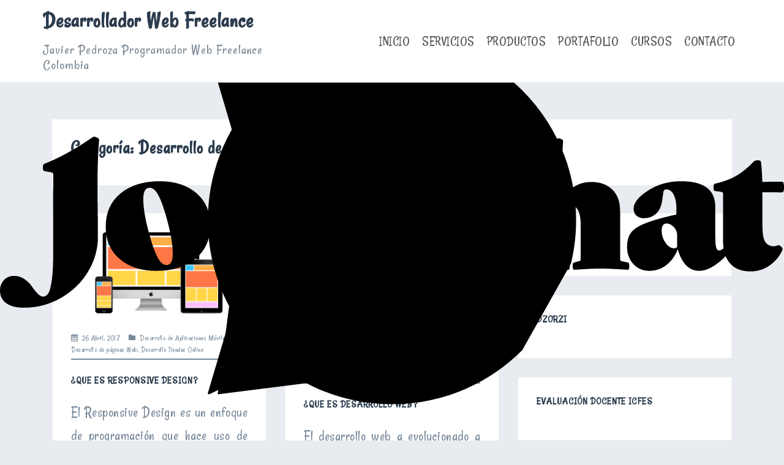

--- FILE ---
content_type: text/html; charset=UTF-8
request_url: https://desarrolladorweb.com.co/category/desarrollo-paginas-web/page/2/
body_size: 19910
content:
<!DOCTYPE html>
<html lang="es-CO" prefix="og: http://ogp.me/ns#">
<head>
<meta charset="UTF-8">
<meta name="viewport" content="width=device-width, initial-scale=1">
<link rel="profile" href="http://gmpg.org/xfn/11">
<link rel="pingback" href="https://desarrolladorweb.com.co/xmlrpc.php">

<title>Desarrollo de páginas Web Archives | Page 2 of 2 | Desarrollador Web Freelance</title>

<!-- This site is optimized with the Yoast SEO Premium plugin v8.4 - https://yoast.com/wordpress/plugins/seo/ -->
<link rel="canonical" href="https://desarrolladorweb.com.co/category/desarrollo-paginas-web/page/2/" />
<link rel="prev" href="https://desarrolladorweb.com.co/category/desarrollo-paginas-web/" />
<meta property="og:locale" content="es_CO" />
<meta property="og:type" content="object" />
<meta property="og:title" content="Desarrollo de páginas Web Archives | Page 2 of 2 | Desarrollador Web Freelance" />
<meta property="og:url" content="https://desarrolladorweb.com.co/category/desarrollo-paginas-web/" />
<meta property="og:site_name" content="Desarrollador Web Freelance" />
<meta name="twitter:card" content="summary" />
<meta name="twitter:title" content="Desarrollo de páginas Web Archives | Page 2 of 2 | Desarrollador Web Freelance" />
<meta name="twitter:site" content="@javierleonardop" />
<script type='application/ld+json'>{"@context":"https:\/\/schema.org","@type":"Person","url":"https:\/\/desarrolladorweb.com.co\/","sameAs":["https:\/\/www.linkedin.com\/in\/javier-pedroza-49000536\/","https:\/\/twitter.com\/javierleonardop"],"@id":"#person","name":"Javier Pedroza"}</script>
<!-- / Yoast SEO Premium plugin. -->

<meta name="pwaforwp" content="wordpress-plugin"/>
                      <meta name="theme-color" content="#D5E0EB">
<link rel="manifest" href="/pwa-manifest.json"/>
<link rel="apple-touch-icon" sizes="192x192" href="https://desarrolladorweb.com.co/wp-content/plugins/pwa-for-wp/images/icondev.png">
<link rel="apple-touch-icon" sizes="512x512" href="https://desarrolladorweb.com.co/wp-content/plugins/pwa-for-wp/images/icondev.jpg">
<link rel='dns-prefetch' href='//fonts.googleapis.com' />
<link rel='dns-prefetch' href='//s.w.org' />
<link rel="alternate" type="application/rss+xml" title="Desarrollador Web Freelance &raquo; Feed" href="https://desarrolladorweb.com.co/feed/" />
<link rel="alternate" type="application/rss+xml" title="Desarrollador Web Freelance &raquo; RSS de los comentarios" href="https://desarrolladorweb.com.co/comments/feed/" />
<link rel="alternate" type="application/rss+xml" title="Desarrollador Web Freelance &raquo; Desarrollo de páginas Web RSS de la categoría" href="https://desarrolladorweb.com.co/category/desarrollo-paginas-web/feed/" />
		<script type="text/javascript">
			window._wpemojiSettings = {"baseUrl":"https:\/\/s.w.org\/images\/core\/emoji\/2.3\/72x72\/","ext":".png","svgUrl":"https:\/\/s.w.org\/images\/core\/emoji\/2.3\/svg\/","svgExt":".svg","source":{"concatemoji":"https:\/\/desarrolladorweb.com.co\/wp-includes\/js\/wp-emoji-release.min.js?ver=4.8.25"}};
			!function(t,a,e){var r,i,n,o=a.createElement("canvas"),l=o.getContext&&o.getContext("2d");function c(t){var e=a.createElement("script");e.src=t,e.defer=e.type="text/javascript",a.getElementsByTagName("head")[0].appendChild(e)}for(n=Array("flag","emoji4"),e.supports={everything:!0,everythingExceptFlag:!0},i=0;i<n.length;i++)e.supports[n[i]]=function(t){var e,a=String.fromCharCode;if(!l||!l.fillText)return!1;switch(l.clearRect(0,0,o.width,o.height),l.textBaseline="top",l.font="600 32px Arial",t){case"flag":return(l.fillText(a(55356,56826,55356,56819),0,0),e=o.toDataURL(),l.clearRect(0,0,o.width,o.height),l.fillText(a(55356,56826,8203,55356,56819),0,0),e===o.toDataURL())?!1:(l.clearRect(0,0,o.width,o.height),l.fillText(a(55356,57332,56128,56423,56128,56418,56128,56421,56128,56430,56128,56423,56128,56447),0,0),e=o.toDataURL(),l.clearRect(0,0,o.width,o.height),l.fillText(a(55356,57332,8203,56128,56423,8203,56128,56418,8203,56128,56421,8203,56128,56430,8203,56128,56423,8203,56128,56447),0,0),e!==o.toDataURL());case"emoji4":return l.fillText(a(55358,56794,8205,9794,65039),0,0),e=o.toDataURL(),l.clearRect(0,0,o.width,o.height),l.fillText(a(55358,56794,8203,9794,65039),0,0),e!==o.toDataURL()}return!1}(n[i]),e.supports.everything=e.supports.everything&&e.supports[n[i]],"flag"!==n[i]&&(e.supports.everythingExceptFlag=e.supports.everythingExceptFlag&&e.supports[n[i]]);e.supports.everythingExceptFlag=e.supports.everythingExceptFlag&&!e.supports.flag,e.DOMReady=!1,e.readyCallback=function(){e.DOMReady=!0},e.supports.everything||(r=function(){e.readyCallback()},a.addEventListener?(a.addEventListener("DOMContentLoaded",r,!1),t.addEventListener("load",r,!1)):(t.attachEvent("onload",r),a.attachEvent("onreadystatechange",function(){"complete"===a.readyState&&e.readyCallback()})),(r=e.source||{}).concatemoji?c(r.concatemoji):r.wpemoji&&r.twemoji&&(c(r.twemoji),c(r.wpemoji)))}(window,document,window._wpemojiSettings);
		</script>
		<style type="text/css">
img.wp-smiley,
img.emoji {
	display: inline !important;
	border: none !important;
	box-shadow: none !important;
	height: 1em !important;
	width: 1em !important;
	margin: 0 .07em !important;
	vertical-align: -0.1em !important;
	background: none !important;
	padding: 0 !important;
}
</style>
<link rel='stylesheet' id='yarppWidgetCss-css'  href='https://desarrolladorweb.com.co/wp-content/plugins/yet-another-related-posts-plugin/style/widget.css?ver=4.8.25' type='text/css' media='all' />
<link rel='stylesheet' id='perth-bootstrap-css'  href='https://desarrolladorweb.com.co/wp-content/themes/perth/css/bootstrap/bootstrap.min.css?ver=1' type='text/css' media='all' />
<link rel='stylesheet' id='mailchimpcampaigns_metaboxes-css'  href='https://desarrolladorweb.com.co/wp-content/plugins/olalaweb-mailchimp-campaign-manager/css/mailchimpcampaigns_metaboxes.css?ver=4.8.25' type='text/css' media='all' />
<link rel='stylesheet' id='mailchimpcampaigns_admin-css'  href='https://desarrolladorweb.com.co/wp-content/plugins/olalaweb-mailchimp-campaign-manager/css/mailchimpcampaigns_admin.css?ver=4.8.25' type='text/css' media='all' />
<link rel='stylesheet' id='pwaforwp-style-css'  href='https://desarrolladorweb.com.co/wp-content/plugins/pwa-for-wp/assets/pwaforwp-main.css?ver=1.0.9' type='text/css' media='all' />
<link rel='stylesheet' id='siteorigin-panels-front-css'  href='https://desarrolladorweb.com.co/wp-content/plugins/siteorigin-panels/inc/../css/front-flex.css?ver=2.5.2' type='text/css' media='all' />
<link rel='stylesheet' id='contact-form-7-css'  href='https://desarrolladorweb.com.co/wp-content/plugins/includes/css/styles.css?ver=4.8' type='text/css' media='all' />
<link rel='stylesheet' id='perth-body-fonts-css'  href='//fonts.googleapis.com/css?family=Rancho&#038;ver=4.8.25' type='text/css' media='all' />
<link rel='stylesheet' id='perth-headings-fonts-css'  href='//fonts.googleapis.com/css?family=Rancho&#038;ver=4.8.25' type='text/css' media='all' />
<link rel='stylesheet' id='perth-style-css'  href='https://desarrolladorweb.com.co/wp-content/themes/perth/style.css?ver=4.8.25' type='text/css' media='all' />
<style id='perth-style-inline-css' type='text/css'>
@media only screen and (min-width: 992px) {.header-image { height:500px; }}
.site-header { background-color:#ffffff;}
.site-title a, .site-title a:hover { color:#2B3C4D}
.site-description { color:#808D99}
.main-navigation a { color:#53565A}
.main-navigation ul ul a { color:#d5d5d5}
.main-navigation ul ul li { background-color:#242D37}
.header-text { color:#ffffff}
body { color:#798A9B}
.footer-widgets { background-color:#242D37}
.overlay { background-color:#1c1c1c}
.header-overlay { background-color:#315B9D}
body { font-family:'Rancho', cursive;;}
h1, h2, h3, h4, h5, h6 { font-family:'Rancho', cursive;;}
.site-title { font-size:36px; }
.site-description { font-size:23px; }
.main-navigation li { font-size:20px; }
h1 { font-size:36px; }
h2 { font-size:30px; }
h3 { font-size:24px; }
h4 { font-size:18px; }
h5 { font-size:16px; }
h6 { font-size:12px; }
body { font-size:24px; }
.panel-grid .widget-title { font-size:36px; }

</style>
<link rel='stylesheet' id='perth-font-awesome-css'  href='https://desarrolladorweb.com.co/wp-content/themes/perth/fonts/font-awesome.min.css?ver=4.8.25' type='text/css' media='all' />
<link rel='stylesheet' id='joinchat-css'  href='https://desarrolladorweb.com.co/wp-content/plugins/creame-whatsapp-me/public/css/joinchat.min.css?ver=4.0.1' type='text/css' media='all' />
<style id='joinchat-inline-css' type='text/css'>
.joinchat{ --red:37; --green:211; --blue:102; }
</style>
<script type='text/javascript' src='https://desarrolladorweb.com.co/wp-includes/js/jquery/jquery.js?ver=1.12.4'></script>
<script type='text/javascript' src='https://desarrolladorweb.com.co/wp-includes/js/jquery/jquery-migrate.min.js?ver=1.4.1'></script>
<script type='text/javascript'>
/* <![CDATA[ */
var panelsStyles = {"fullContainer":"body"};
/* ]]> */
</script>
<script type='text/javascript' src='https://desarrolladorweb.com.co/wp-content/plugins/siteorigin-panels/inc/../js/styling-25.min.js?ver=2.5.2'></script>
<link rel='https://api.w.org/' href='https://desarrolladorweb.com.co/wp-json/' />
<link rel="EditURI" type="application/rsd+xml" title="RSD" href="https://desarrolladorweb.com.co/xmlrpc.php?rsd" />
<link rel="wlwmanifest" type="application/wlwmanifest+xml" href="https://desarrolladorweb.com.co/wp-includes/wlwmanifest.xml" /> 
<meta name="generator" content="WordPress 4.8.25" />
<script type="text/javascript">var ajaxurl = "https://desarrolladorweb.com.co/wp-admin/admin-ajax.php"</script><meta name="generator" content="Powered by Visual Composer - drag and drop page builder for WordPress."/>
<!--[if lte IE 9]><link rel="stylesheet" type="text/css" href="https://desarrolladorweb.com.co/wp-content/plugins/js_composer/assets/css/vc_lte_ie9.min.css" media="screen"><![endif]--><!--[if IE  8]><link rel="stylesheet" type="text/css" href="https://desarrolladorweb.com.co/wp-content/plugins/js_composer/assets/css/vc-ie8.min.css" media="screen"><![endif]-->	<style type="text/css">
		.header-image {
			background-image: url(https://desarrolladorweb.com.co/wp-content/uploads/2017/04/cropped-cropped-working_laptop.jpg);
			display: block;
		}
	</style>
	<style type="text/css" id="syntaxhighlighteranchor"></style>
		<style type="text/css" id="wp-custom-css">
			/*
Puedes añadir tu propio CSS aquí.

Haz clic en el icono de ayuda de arriba para averiguar más.
*/
p{
text-align:justify;
}

.site-info.container a{
display:none;
}

.site-info, .site-info a{
color:transparent;
}

.text-white p{
	color:#666;
	font-size:25px;
	text-align:justify;
}

.customer .whisper p{
 color:#666;
 font-size:20px;
}

.foto-profile{
	position: relative;
    display: inline-block;
    float: left;
    margin: 10px;
    width: 18%;
}

#pg-18-0.panel-no-style, #pg-18-0.panel-has-style > .panel-row-style,
#pg-26-0.panel-no-style, #pg-26-0.panel-has-style > .panel-row-style,#pg-52-0.panel-no-style, #pg-52-0.panel-has-style > .panel-row-style, #pg-342-0.panel-no-style, #pg-342-0.panel-has-style > .panel-row-style, #pg-83-0.panel-no-style, #pg-83-0.panel-has-style > .panel-row-style, #pg-83-0.panel-no-style, #pg-83-0.panel-has-style > .panel-row-style{
 padding:0 !important;
}

.show_proyects p,
.show_proyects strong,
.show_proyects li{
    font-size: 20px;

}


@media screen and (max-width: 480px) {

.foto-profile{
float:none !important;
display:block !important;
margin:0 auto;
padding:10px;
width:60% !important;
}
}

.code .container{
font-size: 15px !important;
}

.hugeit-error-message{
    padding: 3px 0 !important;
    position: relative !important;
}

.hugeit-contact-wrapper .hugeit-contact-column-block > div{
	
    padding: 13px 0px 5px 0px !important;
}
.textarea-block{
   margin-top: 22px;
}

#hugeit-contact-wrapper_1 .input-text-block input{
color:#fff !important;
}

#huge_it_portfolio_popup_list_1 li.pupup-element.active{
    height: 600px !important;
    min-height: 600px !important;
}

#huge_it_portfolio_popup_list_1 li.pupup-element{
    padding: 97px 0 20px 0 !important;
}

#huge_it_portfolio_popup_list_1{
    top: 25% !important;
}

.wpcf7-form input,
.wpcf7-form select{
width:500px;
}

.wpcf7-form textarea{
 width: 500px;
 height: 200px;
}

.wpcf7-form label{
     font-size: 18px;
}

		</style>
	<noscript><style type="text/css"> .wpb_animate_when_almost_visible { opacity: 1; }</style></noscript>
<script id="mcjs">!function(c,h,i,m,p){m=c.createElement(h),p=c.getElementsByTagName(h)[0],m.async=1,m.src=i,p.parentNode.insertBefore(m,p)}(document,"script","https://chimpstatic.com/mcjs-connected/js/users/7bede56351b46426e2f8a34af/96c0b42d4028b21acdafc363d.js");</script>

</head>

<body class="archive paged category category-desarrollo-paginas-web category-3 paged-2 category-paged-2 wpb-js-composer js-comp-ver-4.11.1 vc_responsive">

<script>
  (function(i,s,o,g,r,a,m){i['GoogleAnalyticsObject']=r;i[r]=i[r]||function(){
  (i[r].q=i[r].q||[]).push(arguments)},i[r].l=1*new Date();a=s.createElement(o),
  m=s.getElementsByTagName(o)[0];a.async=1;a.src=g;m.parentNode.insertBefore(a,m)
  })(window,document,'script','https://www.google-analytics.com/analytics.js','ga');

  ga('create', 'UA-98114856-1', 'auto');
  ga('send', 'pageview');

</script><div class="preloader">
	<div class="preload-inner">
		<div class="box1 preloader-box"></div>
		<div class="box2 preloader-box"></div>
		<div class="box3 preloader-box"></div>
		<div class="box4 preloader-box"></div>
	</div>
</div>	

<div id="page" class="hfeed site">
	<a class="skip-link screen-reader-text" href="#content">Skip to content</a>

	<header id="masthead" class="site-header clearfix" role="banner">
		<div class="container">
						<div class="site-branding col-md-4 col-sm-6 col-xs-12">
				<h1 class="site-title"><a href="https://desarrolladorweb.com.co/" rel="home">Desarrollador Web Freelance</a></h1><h2 class="site-description">Javier Pedroza Programador Web Freelance Colombia</h2>			</div>
						<nav id="site-navigation" class="main-navigation col-md-8" role="navigation">
				<div class="menu-menu-1-container"><ul id="primary-menu" class="menu"><li id="menu-item-102" class="menu-item menu-item-type-post_type menu-item-object-page menu-item-home menu-item-102"><a href="https://desarrolladorweb.com.co/">Inicio</a></li>
<li id="menu-item-109" class="menu-item menu-item-type-post_type menu-item-object-page menu-item-has-children menu-item-109"><a href="https://desarrolladorweb.com.co/servicios/">Servicios</a>
<ul  class="sub-menu">
	<li id="menu-item-1243" class="menu-item menu-item-type-post_type menu-item-object-page menu-item-1243"><a href="https://desarrolladorweb.com.co/servicios/hosting-y-dominios/">Hosting y dominios</a></li>
	<li id="menu-item-110" class="menu-item menu-item-type-post_type menu-item-object-page menu-item-110"><a href="https://desarrolladorweb.com.co/servicios/desarrollo-paginas-web/">Desarrollo de páginas web</a></li>
	<li id="menu-item-111" class="menu-item menu-item-type-post_type menu-item-object-page menu-item-111"><a href="https://desarrolladorweb.com.co/servicios/desarrollo-aplicaciones-moviles/">Desarrollo de Aplicaciones Móviles</a></li>
	<li id="menu-item-112" class="menu-item menu-item-type-post_type menu-item-object-page menu-item-112"><a href="https://desarrolladorweb.com.co/servicios/software-a-la-medida/">Software a la medida</a></li>
	<li id="menu-item-113" class="menu-item menu-item-type-post_type menu-item-object-page menu-item-113"><a href="https://desarrolladorweb.com.co/servicios/posicionamiento-seo/">Posicionamiento Web SEO</a></li>
	<li id="menu-item-115" class="menu-item menu-item-type-post_type menu-item-object-page menu-item-115"><a href="https://desarrolladorweb.com.co/servicios/tiendas-online/">Desarrollo de Tiendas Online</a></li>
	<li id="menu-item-344" class="menu-item menu-item-type-post_type menu-item-object-page menu-item-344"><a href="https://desarrolladorweb.com.co/servicios/email-marketing/">Email Marketing</a></li>
</ul>
</li>
<li id="menu-item-105" class="menu-item menu-item-type-post_type menu-item-object-page menu-item-105"><a href="https://desarrolladorweb.com.co/productos/">Productos</a></li>
<li id="menu-item-107" class="menu-item menu-item-type-post_type menu-item-object-page menu-item-107"><a href="https://desarrolladorweb.com.co/portafolio/">Portafolio</a></li>
<li id="menu-item-1214" class="menu-item menu-item-type-taxonomy menu-item-object-category menu-item-1214"><a href="https://desarrolladorweb.com.co/category/cursos/">CURSOS</a></li>
<li id="menu-item-104" class="menu-item menu-item-type-post_type menu-item-object-page menu-item-has-children menu-item-104"><a href="https://desarrolladorweb.com.co/contacto/">Contacto</a>
<ul  class="sub-menu">
	<li id="menu-item-1166" class="menu-item menu-item-type-custom menu-item-object-custom menu-item-1166"><a href="https://api.whatsapp.com/send?phone=3114426177&#038;text=Contactar">Whatssap</a></li>
</ul>
</li>
</ul></div>			</nav><!-- #site-navigation -->
			<nav class="mobile-nav"></nav>
		</div>
	</header><!-- #masthead -->
	<div class="header-clone"></div>

	
	<div id="content" class="site-content">
		<div id="content-wrapper" class="container">
	<div id="primary" class="content-area masonry-layout">
		<main id="main" class="site-main" role="main">

		
			<header class="page-header">
				<h2 class="page-title">Categoría: Desarrollo de páginas Web</h2>			</header><!-- .page-header -->

			<div class="posts-layout">
			
				
<article id="post-483" class="post-483 post type-post status-publish format-standard has-post-thumbnail hentry category-desarrollo-aplicaciones-moviles category-desarrollo-paginas-web category-desarrollo-tiendas-online">

			<div class="entry-thumb">
			<a href="https://desarrolladorweb.com.co/que-es-responsive-design/" title="¿Que es Responsive Design?"><img width="1200" height="560" src="https://desarrolladorweb.com.co/wp-content/uploads/2017/04/BRO_ResponsiveDesign_Main2.png" class="attachment-perth-large-thumb size-perth-large-thumb wp-post-image" alt="" srcset="https://desarrolladorweb.com.co/wp-content/uploads/2017/04/BRO_ResponsiveDesign_Main2.png 1200w, https://desarrolladorweb.com.co/wp-content/uploads/2017/04/BRO_ResponsiveDesign_Main2-300x140.png 300w, https://desarrolladorweb.com.co/wp-content/uploads/2017/04/BRO_ResponsiveDesign_Main2-768x358.png 768w, https://desarrolladorweb.com.co/wp-content/uploads/2017/04/BRO_ResponsiveDesign_Main2-1024x478.png 1024w, https://desarrolladorweb.com.co/wp-content/uploads/2017/04/BRO_ResponsiveDesign_Main2-410x191.png 410w, https://desarrolladorweb.com.co/wp-content/uploads/2017/04/BRO_ResponsiveDesign_Main2-100x47.png 100w, https://desarrolladorweb.com.co/wp-content/uploads/2017/04/BRO_ResponsiveDesign_Main2-275x128.png 275w" sizes="(max-width: 1200px) 100vw, 1200px" /></a>
		</div>
		
	<header class="entry-header">
				<div class="entry-meta">
			<span class="posted-on"><i class="fa fa-calendar"></i> <a href="https://desarrolladorweb.com.co/que-es-responsive-design/" rel="bookmark"><time class="entry-date published" datetime="2017-04-26T14:35:36+00:00">26 Abril, 2017</time><time class="updated" datetime="2017-06-16T22:49:22+00:00">16 Junio, 2017</time></a></span><span class="byline"><i class="fa fa-user"></i> <span class="author vcard"><a class="url fn n" href="https://desarrolladorweb.com.co/author/javier_admin/">Javier Pedroza</a></span></span><span class="cat-links"><i class="fa fa-folder"></i> <a href="https://desarrolladorweb.com.co/category/desarrollo-aplicaciones-moviles/" rel="category tag">Desarrollo de Aplicaciones Móviles</a>, <a href="https://desarrolladorweb.com.co/category/desarrollo-paginas-web/" rel="category tag">Desarrollo de páginas Web</a>, <a href="https://desarrolladorweb.com.co/category/desarrollo-tiendas-online/" rel="category tag">Desarrollo Tiendas Online</a></span>		</div><!-- .entry-meta -->
				<h2 class="entry-title"><a href="https://desarrolladorweb.com.co/que-es-responsive-design/" rel="bookmark">¿Que es Responsive Design?</a></h2>		
	</header><!-- .entry-header -->

	<div class="entry-content">
					<p>El Responsive Design es un enfoque de programación que hace uso de propiedades html5 y css3 que permiten desarrollar páginas web adaptables a los diferentes dispositivos del mercado como, DeskTop, Tablet y celulares, El objetivo del Responsive Design es detectar el tamaño y resolución de la pantalla en la cual se quiere visualizar una página [&hellip;]</p>
		
			</div><!-- .entry-content -->
</article><!-- #post-## -->
			
				
<article id="post-474" class="post-474 post type-post status-publish format-standard has-post-thumbnail hentry category-desarrollo-paginas-web">

			<div class="entry-thumb">
			<a href="https://desarrolladorweb.com.co/que-es-desarrollo-web/" title="¿Que es desarrollo web?"><img width="1000" height="667" src="https://desarrolladorweb.com.co/wp-content/uploads/2017/04/diseño-y-prog-web.jpg" class="attachment-perth-large-thumb size-perth-large-thumb wp-post-image" alt="" srcset="https://desarrolladorweb.com.co/wp-content/uploads/2017/04/diseño-y-prog-web.jpg 1000w, https://desarrolladorweb.com.co/wp-content/uploads/2017/04/diseño-y-prog-web-300x200.jpg 300w, https://desarrolladorweb.com.co/wp-content/uploads/2017/04/diseño-y-prog-web-768x512.jpg 768w, https://desarrolladorweb.com.co/wp-content/uploads/2017/04/diseño-y-prog-web-410x273.jpg 410w, https://desarrolladorweb.com.co/wp-content/uploads/2017/04/diseño-y-prog-web-100x67.jpg 100w, https://desarrolladorweb.com.co/wp-content/uploads/2017/04/diseño-y-prog-web-275x183.jpg 275w, https://desarrolladorweb.com.co/wp-content/uploads/2017/04/diseño-y-prog-web-272x182.jpg 272w" sizes="(max-width: 1000px) 100vw, 1000px" /></a>
		</div>
		
	<header class="entry-header">
				<div class="entry-meta">
			<span class="posted-on"><i class="fa fa-calendar"></i> <a href="https://desarrolladorweb.com.co/que-es-desarrollo-web/" rel="bookmark"><time class="entry-date published" datetime="2017-04-26T14:03:00+00:00">26 Abril, 2017</time><time class="updated" datetime="2017-08-01T14:43:28+00:00">1 Agosto, 2017</time></a></span><span class="byline"><i class="fa fa-user"></i> <span class="author vcard"><a class="url fn n" href="https://desarrolladorweb.com.co/author/javier_admin/">Javier Pedroza</a></span></span><span class="cat-links"><i class="fa fa-folder"></i> <a href="https://desarrolladorweb.com.co/category/desarrollo-paginas-web/" rel="category tag">Desarrollo de páginas Web</a></span>		</div><!-- .entry-meta -->
				<h2 class="entry-title"><a href="https://desarrolladorweb.com.co/que-es-desarrollo-web/" rel="bookmark">¿Que es desarrollo web?</a></h2>		
	</header><!-- .entry-header -->

	<div class="entry-content">
					<p>El desarrollo web a evolucionado a medida que ha avanzado las tecnologías y el Internet, hace mas de 20 años el desarrollo de una página web estaba basada en simple HTML, con servicios HTTP simples, El señor Tim Berners-Lee es un británico  científico de la computación, que por los años de 1990 escribió las tres tecnologías fundamentales [&hellip;]</p>
		
			</div><!-- .entry-content -->
</article><!-- #post-## -->
			
				
<article id="post-353" class="post-353 projects type-projects status-publish hentry category-desarrollo-paginas-web category-posicionamiento-seo">

		
	<header class="entry-header">
				<h2 class="entry-title"><a href="https://desarrolladorweb.com.co/projects/cpitvc/" rel="bookmark">CPITVC</a></h2>		
	</header><!-- .entry-header -->

	<div class="entry-content">
							
			</div><!-- .entry-content -->
</article><!-- #post-## -->
			
				
<article id="post-351" class="post-351 projects type-projects status-publish hentry category-desarrollo-paginas-web">

		
	<header class="entry-header">
				<h2 class="entry-title"><a href="https://desarrolladorweb.com.co/projects/dzorzi/" rel="bookmark">DZORZI</a></h2>		
	</header><!-- .entry-header -->

	<div class="entry-content">
							
			</div><!-- .entry-content -->
</article><!-- #post-## -->
			
				
<article id="post-349" class="post-349 projects type-projects status-publish hentry category-desarrollo-paginas-web category-desarrollo-software-a-la-medida">

		
	<header class="entry-header">
				<h2 class="entry-title"><a href="https://desarrolladorweb.com.co/projects/evaluacion-docente-icfes/" rel="bookmark">Evaluación Docente ICFES</a></h2>		
	</header><!-- .entry-header -->

	<div class="entry-content">
							
			</div><!-- .entry-content -->
</article><!-- #post-## -->
			
				
<article id="post-347" class="post-347 projects type-projects status-publish hentry category-desarrollo-paginas-web">

		
	<header class="entry-header">
				<h2 class="entry-title"><a href="https://desarrolladorweb.com.co/projects/restaurante-mi-siedo/" rel="bookmark">RESTAURANTE MI SIEDO</a></h2>		
	</header><!-- .entry-header -->

	<div class="entry-content">
							
			</div><!-- .entry-content -->
</article><!-- #post-## -->
			
				
<article id="post-345" class="post-345 projects type-projects status-publish hentry category-desarrollo-aplicaciones-moviles category-desarrollo-paginas-web category-posicionamiento-seo">

		
	<header class="entry-header">
				<h2 class="entry-title"><a href="https://desarrolladorweb.com.co/projects/publitell/" rel="bookmark">PUBLITELL</a></h2>		
	</header><!-- .entry-header -->

	<div class="entry-content">
					<p>Desarrollo Sitio Web y Aplicación Móvil</p>
		
			</div><!-- .entry-content -->
</article><!-- #post-## -->
						</div>

			
	<nav class="navigation posts-navigation" role="navigation">
		<h2 class="screen-reader-text">Navegación de entradas</h2>
		<div class="nav-links"><div class="nav-next"><a href="https://desarrolladorweb.com.co/category/desarrollo-paginas-web/" >Artículos siguientes</a></div></div>
	</nav>
		
		</main><!-- #main -->
	</div><!-- #primary -->

		</div>
	</div><!-- #content -->

    <a class="go-top"><i class="fa fa-angle-up"></i></a>


	<footer id="colophon" class="site-footer clearfix" role="contentinfo">
    
			    <div class="footer-area">
		    <div class="footer-branding">
				<h1 class="site-title"><a href="https://desarrolladorweb.com.co/" rel="home">Desarrollador Web Freelance</a></h1>
			</div>
			

	
	<div id="sidebar-footer" class="footer-widgets clearfix" role="complementary">
					<div class="footer-column col-md-6 col-sm-6">
				<aside id="perth_skills-2" class="widget perth_skills_widget">
		<h4 class="widget-title">TECNOLOGÍAS</h4>
				<div class="skillbar">
 			<div class="skill-title">HTML5, CSS3 Y JAVASCRIPT</div>
			<div class="skill-value-wrapper">
				<span class="skill-value">100%</span>
            	<div class="skill-progress" style="width:100%"></div>
			</div>
		</div>
		   
				<div class="skillbar">
 			<div class="skill-title">PHP, LARAVEL, WORDPRESS, DRUPAL</div>
			<div class="skill-value-wrapper">
				<span class="skill-value">90%</span>
            	<div class="skill-progress" style="width:90%"></div>
			</div>
		</div>
		 
				<div class="skillbar">
 			<div class="skill-title">RUBY ON RAILS</div>
			<div class="skill-value-wrapper">
				<span class="skill-value">100%</span>
            	<div class="skill-progress" style="width:100%"></div>
			</div>
		</div>
		 
				<div class="skillbar">
 			<div class="skill-title">BASES DE DATOS (Mysql, PostgreSql)</div>
			<div class="skill-value-wrapper">
				<span class="skill-value">95%</span>
            	<div class="skill-progress" style="width:95%"></div>
			</div>
		</div>
		 

	</aside>			</div>
			
					<div class="footer-column col-md-6 col-sm-6">
				<aside id="fp_social-2" class="widget widget_fp_social">						<div class="menu-social-container"><ul id="menu-social" class="menu social-menu-widget clearfix"><li id="menu-item-656" class="menu-item menu-item-type-custom menu-item-object-custom menu-item-656"><a href="https://www.facebook.com/javier.pedroza.71066"><span class="screen-reader-text">facebook</span></a></li>
<li id="menu-item-142" class="menu-item menu-item-type-custom menu-item-object-custom menu-item-142"><a href="https://twitter.com/javierleonardop"><span class="screen-reader-text">twitter</span></a></li>
<li id="menu-item-146" class="menu-item menu-item-type-custom menu-item-object-custom menu-item-146"><a href="https://www.linkedin.com/in/javier-pedroza-49000536/"><span class="screen-reader-text">linkedin</span></a></li>
</ul></div>	
		</aside><aside id="hugeit_contact_form_widget-2" class="widget widget_hugeit_contact_form_widget"><h4 class="widget-title">Suscribete</h4>    <div class="hugeit-contact-form-container">
    <style>
    			#hugeit-contact-wrapper_1 {
				width:100%;

										background:#FFFFFF;
							}

			#hugeit-contact-wrapper_1 > div {
				border:0px solid #FFFFFF;
			}

			#hugeit-contact-wrapper_1 > div > h3 {
				font-size:20px !important;
				line-height:20px !important;
				color:#000000 !important;
			}

			/*LABELS*/
			
			#hugeit-contact-wrapper_1 label {
				font-size:14px !important;
				line-height:14px !important;
				color:#000000;
				font-family:Verdana,sans-serif;
			}
			
			#hugeit-contact-wrapper_1 .hugeit-field-block >label.error {
				color:#F01C24 !important;
			}
			#hugeit-contact-wrapper_1 label em.required-star{
				color: #941116;
			}
			#hugeit-contact-wrapper_1 label em.error{
				color: #F01C24;
			}
			#hugeit-contact-wrapper_1 .hugeit-field-block span.hugeit-error-message{
				color: #F01C24;
				line-height:14px !important;
				font-family:Verdana,sans-serif;
			}
			#hugeit-contact-wrapper_1 .hugeit-field-block span.huge_it_success_msg{
				font-size: 16px !important;
				display: block;
				text-align: center;
				vertical-align:super;
				font-family:Verdana,sans-serif;
				color:#03A60E;
			}
			#hugeit-contact-wrapper_1 .hugeit-field-block span.huge_it_spam_msg{
				font-family:Verdana,sans-serif;
				color:#F01C24;
			}
			/*FIELDS CUSTOM STYLES*/
			
				/*############INPUT TEXT############*/
			
				#hugeit-contact-wrapper_1 .input-text-block input,
				#hugeit-contact-wrapper_1 .input-text-block input:focus {
					height:28px;
										    background:#EDF0F5;
										box-shadow:none  !important ;
					border-radius:3px;
					margin:0 !important;
					padding:0 0 0 5px !important;
					outline:none;
					vertical-align:top !important;
					box-sizing: border-box;
					-moz-box-sizing: border-box;
				}

            #hugeit-contact-wrapper_1 .input-text-block input,
            #hugeit-contact-wrapper_1 .input-text-block input:focus,
            #hugeit-contact-wrapper_1 .textarea-block textarea,
            #hugeit-contact-wrapper_1 .selectbox-block .textholder{
                border:1px solid #CACDD1 !important;
                color:#333333;
                margin:0 !important;
                padding:0 0 0 5px !important;
                box-sizing: border-box;
                -moz-box-sizing: border-box;
            }
            #hugeit-contact-wrapper_1 .field-block{
                font-size:14px;
            }
				
				/*/////INPUT TEXT FullName//////*/

				#hugeit-contact-wrapper_1 .input-name-block input,
				#hugeit-contact-wrapper_1 .input-name-block input:focus {
					width: 49% !important;
					height:28px;
										    background:#EDF0F5;
										border:1px solid #CACDD1 !important;
					box-shadow:none  !important ;
					border-radius:3px;
					font-size:14px;
					color:#333333;
					margin:0 !important;
					padding:0 5px 0 5px !important;
					outline:none;
					box-sizing: border-box;
					-moz-box-sizing: border-box;
				}

				/*/////INPUT TEXT FullName//////*/
				/*/////////*/
				/*############ Phone Field############*/
				#hugeit-contact-wrapper_1 .ready-phone-block input.readyPhone,.ready-phone-block input.readyPhone:focus {
					width: 100%;
					box-sizing:border-box;
					height:28px;
										background:#EDF0F5;
										border:1px solid #CACDD1 !important;
					box-shadow:none  !important ;
					border-radius:3px;
					font-size:14px;
					color:#333333;
					margin:0 !important;
					outline:none;
				    padding-left: 48px;
				}

				/*############TEXTAREA############*/
				
				
				#hugeit-contact-wrapper_1 .textarea-block textarea {
										    background:#EDF0F5;
										font-size:14px;
					color:#333333;
				}
				
				/*############CHECKBOX RADIOBOX############ */

				
				#hugeit-contact-wrapper_1 .radio-block i {
					float:left;
					width:20px;
					color:#CACDD1;
					cursor:pointer;
				}
				
				#hugeit-contact-wrapper_1 .checkbox-block i {
					color:#CACDD1;
				 }
				
				#hugeit-contact-wrapper_1 .radio-block i:hover {
					color:#333333;
				}
				
				#hugeit-contact-wrapper_1.checkbox-block i:hover {
					color:#333333;
				}

				
				#hugeit-contact-wrapper_1 .radio-block input:checked + i.active, 
				#hugeit-contact-wrapper_1 .radio-block input:checked + i.active:hover {
					color:#333333;
				}
				
				#hugeit-contact-wrapper_1 .checkbox-block	input:checked + i.active, 
				#hugeit-contact-wrapper_1 .checkbox-block input:checked + i.active:hover {
					color:#333333;
				}


				/*############SELECTBOX#############*/
				
				#hugeit-contact-wrapper_1 .selectbox-block {
					position:relative;
					height:29px;
				}
				
				#hugeit-contact-wrapper_1 .selectbox-block select {
					height:26px;
					margin:1px 0 0 1px !important;
				}
				
				#hugeit-contact-wrapper_1 .selectbox-block .textholder {
					height:28px;
										    background:#EDF0F5;
									}
				
				#hugeit-contact-wrapper_1 .selectbox-block i {
					position:absolute;
					top:7.25px;
					right:10px;
					z-index:0;
					color:#333333;
					font-size:14px;
				}

				#hugeit-contact-wrapper_1 .file-block .textholder {
					width:calc(60% - 7px) !important;
					height:28px;
					border:1px solid #CACDD1 !important;
					border-radius:3px !important;
					color:#333333;
										background:#EDF0F5;
									}
				
				#hugeit-contact-wrapper_1 .file-block .uploadbutton {
					border-top:1px solid #CACDD1 !important;
					border-bottom:1px solid #CACDD1 !important;
					border-right:1px solid #CACDD1 !important;
					border-top-right-radius:3px !important;
					border-bottom-right-radius:3px !important;
										height:28px;
					font-size:14px;
					line-height:28px;
					color:#FFFFFF;
					background:#333333;
				}
				
				#hugeit-contact-wrapper_1 .file-block:hover .uploadbutton {	
					color:#FFFFFF;
					background:#333333;
					vertical-align: baseline;
				}
				
				#hugeit-contact-wrapper_1 .file-block .uploadbutton i {
					color:#FFFFFF;
					font-size:14px;
				}
				
				#hugeit-contact-wrapper_1 .file-block:hover .uploadbutton {
					color:#FFFFFF;
					background:#333333;
				}
				
				#hugeit-contact-wrapper_1 .file-block:hover .uploadbutton i {
					color:#FFFFFF;
				}
				
				#hugeit-contact-wrapper_1 .buttons-block  {
					text-align:center;				}

				#hugeit-contact-wrapper_1 .buttons-block button {
					padding:6px 12px 6px 12px;
											clear:both;
						width:100%;
										font-size:16px;
				}
				
				#hugeit-contact-wrapper_1 .buttons-block button.submit {
					color:#FFFFFF !important;
					background-color:#333333 !important;
					border:1px solid #000000 !important;
					border-radius:3px !important;
				}				
				#hugeit-contact-wrapper_1 .buttons-block button.submit:hover {
					color:#FFFFFF !important;
					background:#000000 !important;
				}				
				#hugeit-contact-wrapper_1 .buttons-block button.submit i {
					color:#FFFFFF !important;
					font-size:16px !important;
				}				
				#hugeit-contact-wrapper_1 .buttons-block button.submit:hover i {
					color:#FFFFFF !important;
				}	
				#hugeit-contact-wrapper_1 .buttons-block button.reset {
					color:#FFFFFF !important;
					background-color:#333333 !important;
					border:1px solid #000000 !important;
					border-radius:3px !important;
				}				
				#hugeit-contact-wrapper_1 .buttons-block button.reset:hover {
					color:#FFFFFF !important;
					background:#000000 !important;
				}				
				#hugeit-contact-wrapper_1 .buttons-block button.reset i {
					color:#FFFFFF !important;
					font-size:16px !important;
				}				
				#hugeit-contact-wrapper_1 .buttons-block button.reset:hover i {
					color:#FFFFFF !important;
				}

			</style>
			<script>
				jQuery(document).ready(function () {						
					/*FRONT END PREVIEW FROM ADMIN JS*/					
																	jQuery(".hugeit-contact-column-block input[type='file']").on('change',function(){
							var value=jQuery(this).val().substr(jQuery(this).val().indexOf('fakepath')+9);
							jQuery(this).parent().find('input[type="text"]').val(value);
						});
						
					
					jQuery(".hugeit-contact-column-block select").on('change',function(){
						jQuery(this).prev('.textholder').val(jQuery(this).val());
					});
				});
			</script>
	<form action="" method="post" enctype="multipart/form-data" verified="0" id="huge_it_contact_form_1" class="hugeit_form">
        <div id="hugeit-contact-wrapper_1"
             class="hugeit-contact-wrapper medium-radio medium-checkbox">
                        <div >
                                                                    <div class="hugeit-contact-column-block hugeit-contact-block-left"
                         id="hugeit-contact-block-left ">
                            <div class="hugeit-field-block" rel="huge-contact-field-11">
        <label class="formsInsideAlign"
               for="hugeit_preview_textbox_11">ESCRIBE TU NOMBRE<em class="required-star">*</em> </label>
        <div class="field-block input-text-block formsInsideAlign">
            <input id="hugeit_preview_textbox_11"
                   name="huge_it_1_11"
                   type="text" placeholder="ESCRIBE TU NOMBRE"
                   class="required" />
            <span class="hugeit-error-message"></span>
        </div>
    </div>
        <div class="hugeit-field-block" rel="huge-contact-field-13">
        <label class="formsInsideAlign"
               class="formsInsideAlign"
               for="hugeit_preview_textbox_13">
            ESCRIBE UN EMAIL<em class="required-star">*</em>        </label>
        <div class="field-block input-text-block email-block formsInsideAlign">
            <input id="hugeit_preview_textbox_13"
                   name="huge_it_1_13" type="email"
                   placeholder="ESCRIBE UN EMAIL" class="required"  />
            <span class="hugeit-error-message"></span>
        </div>
    </div>
        <div class="hugeit-field-block buttons-block" rel="huge-contact-field-12">
        <button type="submit" class="submit" id="hugeit_preview_button__submit_12"
                value="Submit">
            
            ENVIAR
                        <i class="hugeicons-paper-plane"></i>        </button>
            </div>
                        </div>
                 <!-- end foreach -->
                <div class="clear"></div>
            </div>
        </div>
        <input type="hidden" value="hc_email_r" name="hc_email_r">
        <input type="hidden" value="ok" name="submitok">
    </form>

        <script>
		jQuery.fn.ForceNumericOnly =function(){
		    return this.each(function()		    {
		        jQuery(this).keydown(function(e){
		            var key = e.charCode || e.keyCode || 0;
		            // allow backspace, tab, delete, enter, arrows, numbers and keypad numbers ONLY
		            // home, end, period, and numpad decimal
		            return (
		                key == 8 || 
		                key == 9 ||
		                key == 13 ||
		                key == 46 ||
		                key == 110 ||
		                key == 190 ||
		                (key >= 35 && key <= 40) ||
		                (key >= 48 && key <= 57) ||
		                (key >= 96 && key <= 105));
		        });
		    });
		};
	jQuery(document).ready(function(){
		var requiredError='Es necesario que diligencies este campo';
        var captchaError='Please tick on Captcha box';
        var emailError='Escribe un email válido';
        var uploadTypeError='Unacceptable file type';
        var uploadSizeError='Exceeds limits on uploaded file';
        function isValidEmailAddress(emailAddress) {
			    var pattern = new RegExp(/^(("[\w-+\s]+")|([\w-+]+(?:\.[\w-+]+)*)|("[\w-+\s]+")([\w-+]+(?:\.[\w-+]+)*))(@((?:[\w-+]+\.)*\w[\w-+]{0,66})\.([a-z]{2,6}(?:\.[a-z]{2})?)$)|(@\[?((25[0-5]\.|2[0-4][\d]\.|1[\d]{2}\.|[\d]{1,2}\.))((25[0-5]|2[0-4][\d]|1[\d]{2}|[\d]{1,2})\.){2}(25[0-5]|2[0-4][\d]|1[\d]{2}|[\d]{1,2})\]?$)/i);
			    return pattern.test(emailAddress);
		}
		function Validate(oForm,_validFileExtensions) {
		    var arrInputs = document.getElementsByTagName("input");
		    for (var i = 0; i < arrInputs.length; i++) {
		        var oInput = arrInputs[i];
		        if (oInput.type == "file") {
		            var sFileName = oInput.value;
		            if (sFileName.length > 0) {
		                var blnValid = false;
		                for (var j = 0; j < _validFileExtensions.length; j++) {
		                    var sCurExtension = _validFileExtensions[j];
		                    if (sFileName.substr(sFileName.length - sCurExtension.length, sCurExtension.length).toLowerCase() == sCurExtension.toLowerCase()) {
		                        blnValid = true;
		                        break;
		                    }
		                }		                
		                if (!blnValid) {
		                    return false;
		                }
		            }
		        }
		    }		  
		    return true;
		}
		
		jQuery('#hugeit-contact-wrapper_1').find('.hugeit-field-block').not('.buttons-block').not('.captcha-block').each(function(){
			if(jQuery(this).find('div.ready-phone-block input.readyPhone').attr('type')=='tel'){
				phone_field=jQuery(this).find('div.ready-phone-block input.readyPhone');
				if(phone_field.attr('data-required')=='required'){
					phone_field.on('blur',function(){
	        			if(jQuery(this).val().trim()==''){
	        				jQuery(this).parents('.hugeit-field-block').find('.hugeit-error-message').text(requiredError);
	        				jQuery(this).parents('.hugeit-field-block').find('label').addClass('error');
	        				jQuery(this).parents('.hugeit-field-block').find('label>em.required-star').addClass('error');
	        			}else{
	        				jQuery(this).parents('.hugeit-field-block').find('.hugeit-error-message').text('');
	        				jQuery(this).parents('.hugeit-field-block').find('label').removeClass('error');
	        				jQuery(this).parents('.hugeit-field-block').find('label>em.required-star').removeClass('error');
	        			}
	        		});
				}
				
				phone_field.on('keypress keyup change blur',function(){
        			var phoneVal=jQuery(this).val();
        			jQuery(this).parents('.field-block').find('input[type="hidden"]').val(phoneVal);
        		})
			}
        	if(jQuery(this).find('div.input-text-block >input').hasClass('required')){
        		var text_emailField=jQuery(this).find('input');
        		text_emailField.on('blur',function(){
        			if(jQuery(this).val().trim()==''){
        				jQuery(this).parent().find('.hugeit-error-message').text(requiredError);
        				jQuery(this).parent().parent().find('label').addClass('error');
        				jQuery(this).parent().parent().find('label>em.required-star').addClass('error');
        			}else{
        				jQuery(this).parent().find('.hugeit-error-message').text('');
        				jQuery(this).parent().parent().find('label').removeClass('error');
        				jQuery(this).parent().parent().find('label>em.required-star').removeClass('error');
        			}
        		})
        	}
        	if(jQuery(this).find('div.selectbox-block >select').hasClass('required')){
        		var selectField=jQuery(this).find('div.selectbox-block >select');
        		selectField.on('blur change',function(){
	        		if(selectField.val()==null){
	    				jQuery(this).parent().find('.hugeit-error-message').text(requiredError);
	    				jQuery(this).parent().parent().find('label').addClass('error');
	    				jQuery(this).parent().parent().find('label>em.required-star').addClass('error');
	    				errorsAllow='no';
	    			}else{
	    				jQuery(this).parent().find('.hugeit-error-message').text('');
	    				jQuery(this).parent().parent().find('label').removeClass('error');
	    			}
    			});	        		
        	}
        	if(jQuery(this).find('div.input-name-block >input.pl_name').hasClass('required')){
        		var text_fullnameField=jQuery(this).find('input.pl_name');
        		var text_fullnameField2=jQuery(this).find('input.pl_surname');
        		text_fullnameField.on('blur',function(){
        			if(jQuery(this).val().trim()==''||text_fullnameField2.val().trim()==''){
        				jQuery(this).parent().parent().find('.hugeit-error-message').text(requiredError);
        				jQuery(this).parent().parent().find('label').addClass('error');
        				jQuery(this).parent().parent().find('label>em.required-star').addClass('error');
        			}else{
        				jQuery(this).parent().parent().find('.hugeit-error-message').text('');
        				jQuery(this).parent().parent().find('label').removeClass('error');
        				jQuery(this).parent().parent().find('label>em.required-star').removeClass('error');
        			}
        		});
        		text_fullnameField2.on('blur',function(){
        			if(jQuery(this).val().trim()==''||text_fullnameField.val().trim()==''){
        				jQuery(this).parent().parent().find('.hugeit-error-message').text(requiredError);
        				jQuery(this).parent().parent().find('label').addClass('error');
        				jQuery(this).parent().parent().find('label>em.required-star').addClass('error');
        			}else{
        				jQuery(this).parent().parent().find('.hugeit-error-message').text('');
        				jQuery(this).parent().parent().find('label').removeClass('error');
        				jQuery(this).parent().parent().find('label>em.required-star').removeClass('error');
        			}
        		});
        	}
        	if(jQuery(this).find('div.textarea-block >textarea').hasClass('required')){
        		var textarea_field=jQuery(this).find('textarea');
        		textarea_field.on('blur',function(){
        			if(jQuery(this).val().trim()==''){
        				jQuery(this).parent().find('.hugeit-error-message').text(requiredError);
        				jQuery(this).parent().parent().find('label').addClass('error');
        				jQuery(this).parent().parent().find('label>em.required-star').addClass('error');
        			}else{
        				jQuery(this).parent().find('.hugeit-error-message').text('');
        				jQuery(this).parent().parent().find('label').removeClass('error');
        				jQuery(this).parent().parent().find('label>em.required-star').removeClass('error');
        			}
        		})
        	}
        	if(jQuery(this).find('div.email-block >input').attr('type')=='email'){
        		var emailField=jQuery(this).find('input');
        		emailField.on('blur',function(){
        			if(jQuery(this).val()!=''){
        				if(!isValidEmailAddress(jQuery(this).val())){
	        				jQuery(this).parent().find('.hugeit-error-message').text(emailError);
	        				jQuery(this).parent().parent().find('label').addClass('error');
	        				jQuery(this).parent().parent().find('label>em.required-star').addClass('error');
	        			}else{
	        				jQuery(this).parent().find('.hugeit-error-message').text('');
	        				jQuery(this).parent().parent().find('label').removeClass('error');
	        				jQuery(this).parent().parent().find('label>em.required-star').removeClass('error');
	        			}
        			}
        		})
        	}
        	if(jQuery(this).find('div.file-block >input[type="file"]').attr('type')=='file'){
        		var fileInput=jQuery(this).find('input[type="file"]');
        		var maxSize = fileInput.parent().find('input[name="MAX_FILE_SIZE"]').val();        		
        		fileInput.on('blur',function(){
        			var typeStr = jQuery(this).parent().find('input[name="fileTypeArr"]').val().trim();
        			typeStr = typeStr.replace(/\s+/g, '');
					var _validFileExtensions = typeStr.split(",");
					if(fileInput.val()!=''){
						var validREsult=Validate(jQuery('#huge_it_contact_form_1'),_validFileExtensions);
						if(!validREsult){
							jQuery(this).parent().find('.hugeit-error-message').text(uploadTypeError);
							jQuery(this).parent().parent().find('label').addClass('error');
							jQuery(this).parent().parent().find('label>em.required-star').addClass('error');
							jQuery(this).parent().parent().find('label>em.required-star').removeClass('error');
						}else{
							if(fileInput.val()!=''){
			        			var fileSize = fileInput.get(0).files[0].size;
			    			}
			    			if(jQuery(this).hasClass('required')&&jQuery(this).val().trim()==''){
			    				jQuery(this).parent().find('.hugeit-error-message').text(requiredError);
			    				jQuery(this).parent().parent().find('label').addClass('error');
			    				jQuery(this).parent().parent().find('label>em.required-star').addClass('error');
			    			}else if(fileSize>maxSize){
			    				jQuery(this).parent().find('.hugeit-error-message').text(uploadSizeError);
			    				jQuery(this).parent().parent().find('label').addClass('error');
			    				jQuery(this).parent().parent().find('label>em.required-star').addClass('error');
			    			}else{
			    				jQuery(this).parent().find('.hugeit-error-message').text('');
			    				jQuery(this).parent().parent().find('label').removeClass('error');
			    				jQuery(this).parent().parent().find('label>em.required-star').removeClass('error');
			    			}
						}
					}else{
						if(jQuery(this).hasClass('required')&&jQuery(this).val().trim()==''){
		    				jQuery(this).parent().find('.hugeit-error-message').text(requiredError);
		    				jQuery(this).parent().parent().find('label').addClass('error');
		    				jQuery(this).parent().parent().find('label>em.required-star').addClass('error');
		    			}else{
		    				jQuery(this).parent().find('.hugeit-error-message').text('');
		    				jQuery(this).parent().parent().find('label').removeClass('error');
		    				jQuery(this).parent().parent().find('label>em.required-star').removeClass('error');
		    			}
					}		    			
        		})
        	}       		
        });
		var captchaExists='no';
	jQuery( "#huge_it_contact_form_1" ).on( "submit", function(e){
	        e.preventDefault();
	        var errorsAllow='yes';
			var nVer = navigator.appVersion;
			var nAgt = navigator.userAgent;
			var browserName  = navigator.appName;
			var fullVersion  = ''+parseFloat(navigator.appVersion); 
			var majorVersion = parseInt(navigator.appVersion,10);
			var nameOffset,verOffset,ix;

		// In Opera 15+, the true version is after "OPR/" 
		if ((verOffset=nAgt.indexOf("OPR/"))!=-1) {
		 browserName = "Opera";
		 fullVersion = nAgt.substring(verOffset+4);
		}
		// In older Opera, the true version is after "Opera" or after "Version"
		else if ((verOffset=nAgt.indexOf("Opera"))!=-1) {
		 browserName = "Opera";
		 fullVersion = nAgt.substring(verOffset+6);
		 if ((verOffset=nAgt.indexOf("Version"))!=-1) 
		   fullVersion = nAgt.substring(verOffset+8);
		}
		// In MSIE, the true version is after "MSIE" in userAgent
		else if ((verOffset=nAgt.indexOf("MSIE"))!=-1) {
		 browserName = "MSIE";
		 fullVersion = nAgt.substring(verOffset+5);
		}
		// In Chrome, the true version is after "Chrome" 
		else if ((verOffset=nAgt.indexOf("Chrome"))!=-1) {
		 browserName = "Chrome";
		 fullVersion = nAgt.substring(verOffset+7);
		}
		// In Safari, the true version is after "Safari" or after "Version" 
		else if ((verOffset=nAgt.indexOf("Safari"))!=-1) {
		 browserName = "Safari";
		 fullVersion = nAgt.substring(verOffset+7);
		 if ((verOffset=nAgt.indexOf("Version"))!=-1) 
		   fullVersion = nAgt.substring(verOffset+8);
		}
		// In Firefox, the true version is after "Firefox" 
		else if ((verOffset=nAgt.indexOf("Firefox"))!=-1) {
		 browserName = "Firefox";
		 fullVersion = nAgt.substring(verOffset+8);
		}
		// In most other browsers, "name/version" is at the end of userAgent 
		else if ( (nameOffset=nAgt.lastIndexOf(' ')+1) < 
		          (verOffset=nAgt.lastIndexOf('/')) ) 
		{
		 browserName = nAgt.substring(nameOffset,verOffset);
		 fullVersion = nAgt.substring(verOffset+1);
		 if (browserName.toLowerCase()==browserName.toUpperCase()) {
		  browserName = navigator.appName;
		 }
		}
		// trim the fullVersion string at semicolon/space if present
		if ((ix=fullVersion.indexOf(";"))!=-1)
		   fullVersion=fullVersion.substring(0,ix);
		if ((ix=fullVersion.indexOf(" "))!=-1)
		   fullVersion=fullVersion.substring(0,ix);

		majorVersion = parseInt(''+fullVersion,10);
		if (isNaN(majorVersion)) {
			 fullVersion  = ''+parseFloat(navigator.appVersion); 
			 majorVersion = parseInt(navigator.appVersion,10);
		}

      jQuery('#hugeit-contact-wrapper_1').find('.hugeit-field-block').not('.buttons-block').each(function(){
	        	if(jQuery(this).find('div.input-text-block >input').hasClass('required')){
	        		var text_emailField=jQuery(this).find('input');
	        			if(text_emailField.val().trim()==''){
	        				text_emailField.parent().find('.hugeit-error-message').text(requiredError);
	        				text_emailField.parent().parent().find('label').addClass('error');
	        				text_emailField.parent().parent().find('label>em.required-star').addClass('error');
	        				errorsAllow='no';
	        			}else{
	        				text_emailField.parent().find('.hugeit-error-message').text('');
	        				text_emailField.parent().parent().find('label').removeClass('error');
	        			}
	        	}
	        	if(jQuery(this).find('div.ready-phone-block input.readyPhone').attr('type')=='tel'){
					phone_field=jQuery(this).find('div.ready-phone-block input.readyPhone');
					if(phone_field.attr('data-required')=='required'){
		        			if(phone_field.val().trim()==''){
		        				phone_field.parents('.hugeit-field-block').find('.hugeit-error-message').text(requiredError);
		        				phone_field.parents('.hugeit-field-block').find('label').addClass('error');
		        				phone_field.parents('.hugeit-field-block').find('label>em.required-star').addClass('error');
		        				errorsAllow='no';
		        			}else{
		        				phone_field.parents('.hugeit-field-block').find('.hugeit-error-message').text('');
		        				phone_field.parents('.hugeit-field-block').find('label').removeClass('error');
		        				phone_field.parents('.hugeit-field-block').find('label>em.required-star').removeClass('error');
		        			}
					}
				}
				if(jQuery(this).find('div.license-block input#ifChecked').hasClass('required')){
					license_field=jQuery(this).find('div.license-block input[type="checkbox"]');
					if(!license_field.is(':checked')){
		        		license_field.parents('.hugeit-field-block').find('.hugeit-error-message').text('Please tick on checkbox');	
		        		errorsAllow='no';
					}else{
						license_field.parents('.hugeit-field-block').find('.hugeit-error-message').text('');
					}
				}
	        	if(jQuery(this).find('div.input-name-block >input.pl_name').hasClass('required')){
	        		var text_fullnameField=jQuery(this).find('input.pl_name');
	        		var text_fullnameField2=jQuery(this).find('input.pl_surname');
	        			if(text_fullnameField==''||text_fullnameField2.val().trim()==''){
	        				text_fullnameField.parent().parent().find('.hugeit-error-message').text(requiredError);
	        				text_fullnameField.parent().parent().find('label').addClass('error');
	        				text_fullnameField.parent().parent().find('label>em.required-star').addClass('error');
	        				errorsAllow='no';
	        			}else{
	        				text_fullnameField.parent().parent().find('.hugeit-error-message').text('');
	        				text_fullnameField.parent().parent().find('label').removeClass('error');
	        				text_fullnameField.parent().parent().find('label>em.required-star').removeClass('error');
	        			}
	        			if(text_fullnameField2.val().trim()==''||text_fullnameField.val().trim()==''){
	        				text_fullnameField2.parent().parent().find('.hugeit-error-message').text(requiredError);
	        				text_fullnameField2.parent().parent().find('label').addClass('error');
	        				text_fullnameField2.parent().parent().find('label>em.required-star').addClass('error');
	        				errorsAllow='no';
	        			}else{
	        				text_fullnameField2.parent().parent().find('.hugeit-error-message').text('');
	        				text_fullnameField2.parent().parent().find('label').removeClass('error');
	        				text_fullnameField2.parent().parent().find('label>em.required-star').removeClass('error');
	        			}	        		
	        	}
	        	if(jQuery(this).find('div.textarea-block >textarea').hasClass('required')){
	        		var textarea_field=jQuery(this).find('textarea');
	        			if(textarea_field.val().trim()==''){
	        				textarea_field.parent().find('.hugeit-error-message').text(requiredError);
	        				textarea_field.parent().parent().find('label').addClass('error');
	        				textarea_field.parent().parent().find('label>em.required-star').addClass('error');
	        				errorsAllow='no';
	        			}else{
	        				textarea_field.parent().find('.hugeit-error-message').text('');
	        				textarea_field.parent().parent().find('label').removeClass('error');
	        			}
	        	}
	        	if(jQuery(this).find('div.email-block >input').attr('type')=='email'){
	        		var emailField=jQuery(this).find('input');
	        		emailField.on('blur',function(){
	        			if(jQuery(this).val()!=''){
	        				if(!isValidEmailAddress(jQuery(this).val())){
		        				jQuery(this).parent().find('.hugeit-error-message').text(emailError);
		        				jQuery(this).parent().parent().find('label>em.required-star').addClass('error');
		        				errorsAllow='no';
		        			}else{
		        				jQuery(this).parent().find('.hugeit-error-message').text('');
		        			}
	        			}
	        		})
	        	}
	        	if(jQuery(this).find('div.selectbox-block >select').hasClass('required')){
	        		var selectField=jQuery(this).find('div.selectbox-block >select');
	        		if(selectField.val()==null){
        				selectField.parent().find('.hugeit-error-message').text(requiredError);
	    				selectField.parent().parent().find('label').addClass('error');
	    				selectField.parent().parent().find('label>em.required-star').addClass('error');
	    				errorsAllow='no';
        			}else{
        				selectField.parent().find('.hugeit-error-message').text('');
        				selectField.parent().parent().find('label').removeClass('error');
        			}	        		
	        	}
	        	if(jQuery(this).find('div.file-block >input[type="file"]').attr('type')=='file'){
	        		var fileInput=jQuery(this).find('input[type="file"]');
	        		var maxSize = fileInput.parent().find('input[name="MAX_FILE_SIZE"]').val();        		
	        			var typeStr = fileInput.parent().find('input[name="fileTypeArr"]').val().trim();
	        			typeStr = typeStr.replace(/\s+/g, '');
						var _validFileExtensions = typeStr.split(",");					
						if(fileInput.val()!=''){
							var validREsult=Validate(jQuery('#huge_it_contact_form_1'),_validFileExtensions);
							if(!validREsult){
								fileInput.parent().find('.hugeit-error-message').text(uploadTypeError);
								fileInput.parent().parent().find('label').addClass('error');
								fileInput.parent().parent().find('label>em.required-star').addClass('error');
							    errorsAllow='no';
							}else{
								if(fileInput.val()!=''){
				        			var fileSize = fileInput.get(0).files[0].size;
				    			}
				    			if(fileInput.hasClass('required')&&fileInput.val().trim()==''){
				    				fileInput.parent().find('.hugeit-error-message').text(requiredError);
				    				fileInput.parent().parent().find('label').addClass('error');
				    				fileInput.parent().parent().find('label>em.required-star').addClass('error');
				    			    errorsAllow='no';
				    			}else if(fileSize>maxSize){
				    				fileInput.parent().find('.hugeit-error-message').text(uploadSizeError);
				    				fileInput.parent().parent().find('label').addClass('error');
				    				fileInput.parent().parent().find('label>em.required-star').addClass('error');
				    				errorsAllow='no';
				    			}else{
				    				fileInput.parent().find('.hugeit-error-message').text('');
				    				fileInput.parent().parent().find('label').removeClass('error');
				    			}
							}
						}else{
							if(fileInput.hasClass('required')&&fileInput.val().trim()==''){
			    				fileInput.parent().find('.hugeit-error-message').text(requiredError);
			    				fileInput.parent().parent().find('label').addClass('error');
			    				fileInput.parent().parent().find('label>em.required-star').addClass('error');
			    				errorsAllow='no';
			    			}else{
			    				fileInput.parent().find('.hugeit-error-message').text('');
			    				fileInput.parent().parent().find('label').removeClass('error');
			    			}
						}		    			
	        	}
	        	if(jQuery(this).hasClass('captcha-block')){
	        		captchaExists='yes';
	        	}       		
	        });
	        if(captchaExists=='yes'){
	        	if(jQuery('#huge_it_contact_form_1').attr('verified')==0){
					if(!jQuery(this).find('div.captcha-block #huge_it_captcha_1').find('span').length){
	        			jQuery(this).find('div.captcha-block #huge_it_captcha_1').append('<span style="text-align:right;" class="hugeit-error-message">'+captchaError+'</span>')
	        		}		 			
		 			errorsAllow='no';
		 		}else{
		 			jQuery(this).find('div.captcha-block').find('span.hugeit-error-message').text('');
		 		}
	        } 		 		
	 		if(errorsAllow=='yes'){
				var fd = new FormData();
		        var files_data = jQuery('.fileUploader');
		        var self=jQuery(this);
		        var postData=self.serialize();
		        jQuery.each(jQuery(files_data), function(i, obj) {
		            jQuery.each(obj.files,function(j,file){
		                fd.append(obj.name, file);
		            })
		        });
				var time=jQuery('.hugeit_captcha_refresh_button').attr('data-time');


		        fd.append('action', 'hugeit_validation_action');
		        fd.append('formId', '1');
		        fd.append('browser',browserName);
		        fd.append('nonce', huge_it_obj.nonce);
		        fd.append('postData', postData);
		        fd.append('time', time);
	            jQuery.ajax({
		            type: 'POST',
		            url: 'https://desarrolladorweb.com.co/wp-admin/admin-ajax.php',
		            nonce:huge_it_obj.nonce,
		            data: fd,
		            contentType: false,
		            processData: false,
		            beforeSend: function(){
		            	var buttonsHeightBs=jQuery('#hugeit-contact-wrapper_1').find('div.buttons-block').height();
						var buttonsWidthBs=jQuery('#hugeit-contact-wrapper_1').find('div.buttons-block').width();
						jQuery('#hugeit-contact-wrapper_1').find('div.buttons-block').append('<span class="huge_it_button_overlay"style="line-height:'+buttonsHeightBs+'px;height:'+buttonsHeightBs+'px;width:'+buttonsWidthBs+'px;"><img id="buttLoad" src="https://desarrolladorweb.com.co/wp-content/plugins/forms-contact/images/279.GIF"></span>');
					},
		            success: function(response){
		            	var response = jQuery.parseJSON(response);
						if(response.markedAsSpam){
							jQuery('#hugeit-contact-wrapper_1').find('.huge_it_button_overlay').css('display','none');
							var buttonField=response.spamButton;
							jQuery('#hugeit-contact-wrapper_1 .hugeit-error-message').empty();
							jQuery('#hugeit-contact-wrapper_1').find('.hugeit-field-block').find('label').removeClass('error');
							document.getElementById("huge_it_contact_form_1").reset();
							var buttonsHeight=jQuery('#hugeit-contact-wrapper_1').find('div[rel="'+buttonField+'"]').height()+3;
							var buttonsWidth=jQuery('#hugeit-contact-wrapper_1').find('div[rel="'+buttonField+'"]').width()-2;
							var spamText=response.markedAsSpam;
							jQuery('#hugeit-contact-wrapper_1').find('div[rel="'+buttonField+'"]').empty().append('<span class="huge_it_spam_msg"style="line-height:'+buttonsHeight+'px;height:'+buttonsHeight+'px;width:'+buttonsWidth+'px;"><span>'+spamText+'</span></span>');
						}else if(response.errors){

							jQuery('#hugeit-contact-wrapper_1').find('.huge_it_button_overlay').css('display','none');
							if(captchaExists=='yes'){
								grecaptcha.reset(recaptchas[1]);
							}
							jQuery('#hugeit-contact-wrapper_1 .hugeit-error-message').empty();
							jQuery('#hugeit-contact-wrapper_1').find('.hugeit-field-block').find('label').removeClass('error');
							jQuery('#hugeit-contact-wrapper_1').find('.hugeit-field-block').find('label>em.required-star').removeClass('error');

							jQuery.each( response.errors, function( key, value ) {

                                if (value== "Email Incorrecto" ) {
                                   jQuery('span.hugeit-error-message').html("El email es incorrecto o esta registrado");
                                }else{
                                    jQuery('#hugeit-contact-wrapper_1').find('div [rel="'+key+'"]').find('span.hugeit-error-message').append(value);
                                }

								
								jQuery('#hugeit-contact-wrapper_1').find('div [rel="'+key+'"]').find('label').addClass('error');
								jQuery('#hugeit-contact-wrapper_1').find('div [rel="'+key+'"]').find('label>em.required-star').addClass('error');
							});
						}else if(response.success){
							if(response.afterSubmit=='print_success_message'){
								jQuery('#hugeit-contact-wrapper_1').find('.huge_it_button_overlay').css('display','none');
								var buttonField=response.buttons;
								var successText=response.success;
								var buttonsHeight=jQuery('#hugeit-contact-wrapper_1').find('div[rel="'+buttonField+'"]').height()+3;
								var buttonsWidth=jQuery('#hugeit-contact-wrapper_1').find('div[rel="'+buttonField+'"]').width()-2;
								jQuery('#hugeit-contact-wrapper_1').append('<span class="huge_it_success_msg"style="line-height:'+buttonsHeight+'px;height:'+buttonsHeight+'px;width:'+buttonsWidth+'px;"><span>'+successText+'</span></span>');
                                jQuery('.huge_it_success_msg').delay( 2000 ).fadeOut();
								document.getElementById("huge_it_contact_form_1").reset();
								jQuery('#hugeit-contact-wrapper_1 .hugeit-error-message').empty();
								jQuery('#hugeit-contact-wrapper_1').find('.hugeit-field-block').find('label').removeClass('error');
							}else if(response.afterSubmit=='refresh_page'){
								jQuery('#hugeit-contact-wrapper_1').find('.huge_it_button_overlay').css('display','none');
								location.reload();
							}else if(response.afterSubmit=='go_to_url'){
								jQuery('#hugeit-contact-wrapper_1').find('.huge_it_button_overlay').css('display','none');
								document.getElementById("huge_it_contact_form_1").reset();
								jQuery('#hugeit-contact-wrapper_1 .hugeit-error-message').empty();
								jQuery('#hugeit-contact-wrapper_1').find('.hugeit-field-block').find('label').removeClass('error');
								var redirectUrl=response.afterSubmitUrl;
								window.location.href=redirectUrl;
							}
								
						}else{
                            jQuery('#hugeit-contact-wrapper_1').find('div[rel="'+buttonField+'"]').empty().append('<span class="huge_it_success_msg"style="line-height:'+buttonsHeight+'px;height:'+buttonsHeight+'px;width:'+buttonsWidth+'px;"><span>'+"email ya esta registrado"+'</span></span>');
                        }
		            }
		        });
	 		}
   		});
	 	jQuery( "#huge_it_contact_form_1" ).on( "reset", function() {
	 		if(captchaExists=='yes'){
	 			grecaptcha.reset(recaptchas[1]);
	 		}
	 		jQuery('#hugeit-contact-wrapper_1 .hugeit-error-message').empty();
			jQuery('#hugeit-contact-wrapper_1').find('.hugeit-field-block').find('label').removeClass('error');
			jQuery('#hugeit-contact-wrapper_1').find('.hugeit-field-block').find('label>em.required-star').removeClass('error');
	 	});






			function hugeit_refresh_captcha() {
				captchacontainer=jQuery(this).closest('.formsAboveAlign');
				img=captchacontainer.find('img').eq(0);
				captchaid=jQuery(this).attr('data-captcha-id');
				var d = new Date();
				time = d.getTime();
				jQuery('.hugeit_captcha_refresh_button').attr('data-time',time);
				formid=jQuery(this).data('form-id');
				digits=jQuery(this).data('digits');
				user='user';

				img.remove();

				var url='https://desarrolladorweb.com.co/wp-admin/admin-ajax.php';

				jQuery.ajax({
					type: 'POST',
					url: url,
					data:{
						captchaid: captchaid, action: "hugeit_refresh_simple_captcha", time: time
					},
					beforeSend: function(){
					},
					success: function(response){

						newimg='<img src="'+response+'">';

						jQuery(newimg).prependTo(captchacontainer);
					}
				});



			}
			jQuery('#huge_it_contact_form_1 .hugeit_captcha_refresh_button').click(hugeit_refresh_captcha);
	})
</script>
    </div>

    </aside>			</div>
			
	</div>		</div>
		
		<div class="site-info container">
			<a href="http://wordpress.org/">Proudly powered by WordPress</a>
			<span class="sep"> | </span>
			Theme: <a href="http://athemes.com/theme/perth" rel="designer">Perth</a> by aThemes.		</div><!-- .site-info -->
	</footer>


</div><!-- #page -->

			<div class="joinchat joinchat--right joinchat--dark" data-settings="{&quot;telephone&quot;:&quot;573168702392&quot;,&quot;mobile_only&quot;:false,&quot;button_delay&quot;:3,&quot;whatsapp_web&quot;:true,&quot;message_views&quot;:2,&quot;message_delay&quot;:10,&quot;message_badge&quot;:false,&quot;message_send&quot;:&quot;Hola, hablemos.&quot;,&quot;message_hash&quot;:&quot;67ce8be8&quot;}">
				<div class="joinchat__button">
					<div class="joinchat__button__open"></div>
																					<svg class="joinchat__button__send" viewbox="0 0 400 400" stroke-linecap="round" stroke-width="33">
							<path class="joinchat_svg__plain" d="M168.83 200.504H79.218L33.04 44.284a1 1 0 0 1 1.386-1.188L365.083 199.04a1 1 0 0 1 .003 1.808L34.432 357.903a1 1 0 0 1-1.388-1.187l29.42-99.427"/>
							<path class="joinchat_svg__chat" d="M318.087 318.087c-52.982 52.982-132.708 62.922-195.725 29.82l-80.449 10.18 10.358-80.112C18.956 214.905 28.836 134.99 81.913 81.913c65.218-65.217 170.956-65.217 236.174 0 42.661 42.661 57.416 102.661 44.265 157.316"/>
						</svg>
																			</div>
									<div class="joinchat__box">
						<div class="joinchat__header">
															<a class="joinchat__copy" href="https://join.chat/en/powered/?site=Desarrollador+Web+Freelance&url=https%3A%2F%2Fdesarrolladorweb.com.co%2Fcategory%2Fdesarrollo-paginas-web%2Fpage%2F2" rel="nofollow noopener" target="_blank">
									Powered by <svg viewbox="0 0 1424 318"><title>Join.chat</title><path d="M170.93 7c1.395 0 3.255.583 5.58 1.75 2.325 1.165 3.487 2.331 3.487 3.497l-.013.532-.03.662c-.042.827-.115 2.012-.22 3.554l-.574 8.06c-.418 6.108-.837 14.2-1.255 24.275-.415 9.985-.645 20.527-.69 31.626l.002 31.293.027 5.908c.027 4.503.072 9.813.136 15.928l.265 23.666c.127 12.388.19 22.877.19 31.466 0 21.982-5.813 42.824-17.44 62.525-11.628 19.701-27.876 35.67-48.743 47.905S67.997 318 43.289 318c-13.912 0-24.605-2.748-32.08-8.243-7.475-5.496-11.212-13.22-11.212-23.175 0-7.258 2.336-13.48 7.008-18.664 4.671-5.185 10.952-7.777 18.842-7.777 6.852 0 13.081 1.97 18.688 5.91 5.412 3.805 9.664 7.947 12.754 12.428l.326.482a96.787 96.787 0 0010.278 12.91c3.738 3.94 7.164 5.91 10.278 5.91 3.945 0 7.164-2.023 9.655-6.066 2.449-3.975 4.496-11.704 6.143-23.19l.086-.607c1.634-11.63 2.465-27.476 2.491-47.537v-116.21l.103-.075.001-27.831c0-1.537-.206-2.557-.618-3.06l-.08-.089c-.413-.414-1.377-.829-2.892-1.243l-.595-.156-11.856-2.099c-1.86-.233-2.79-2.449-2.79-6.647 0-3.731.93-5.947 2.79-6.647 26.968-10.495 56.145-26.587 87.531-48.277 1.163-.7 2.093-1.049 2.79-1.049zm1205 43c3.926 0 5.992.835 6.199 2.505 1.24 9.605 2.066 21.819 2.48 36.642h.488c3.02-.005 8.54-.058 16.557-.156 7.836-.097 13.55-.149 17.144-.156h.832c1.653 0 2.79.678 3.41 2.035s.929 4.019.929 7.986-.31 6.524-.93 7.673c-.62 1.148-1.756 1.722-3.409 1.722h-1.912c-15.123-.008-26.056-.113-32.8-.313v62.01c0 13.78 1.705 23.279 5.114 28.499 3.41 5.22 8.73 7.829 15.961 7.829 1.447 0 2.996-.313 4.65-.94 1.652-.626 2.685-.94 3.098-.94 1.86 0 3.72.993 5.58 2.976 1.859 1.984 2.479 3.706 1.859 5.168-4.133 10.648-11.468 19.886-22.005 27.716-10.538 7.83-22.625 11.744-36.262 11.744-16.116 0-28.41-4.854-36.881-14.563-3.314-3.798-5.98-8.164-7.998-13.097l-.422.42-.568.56c-17.407 17.12-32.986 25.68-46.738 25.68-18.674 0-31.745-13.069-39.215-39.206-4.98 12.348-11.982 21.97-21.007 28.864-9.026 6.895-19.244 10.342-30.656 10.342-11.826 0-21.526-4.168-29.1-12.503-7.572-8.335-11.359-18.574-11.359-30.717 0-9.467 1.66-17.133 4.98-22.999 3.32-5.865 9.025-10.959 17.117-15.281 13.14-6.924 35.318-13.848 66.536-20.771l1-.221v-10.617c-.072-10.763-1.731-19.264-4.977-25.503-3.32-6.38-7.884-9.57-13.694-9.57-2.82 0-4.466 1.551-4.94 4.653l-.04.287-2.178 14.818-.088.638c-1.512 10.59-5.217 18.557-11.116 23.904-6.017 5.454-13.486 8.181-22.408 8.181-5.187 0-9.544-1.543-13.072-4.63-3.527-3.088-5.29-7.307-5.29-12.658 0-10.702 8.766-21.712 26.298-33.032S1214.6 88 1237.007 88c41.082 0 61.829 15.23 62.24 45.688l.01.928v57.47c.019 4.635.226 8.426.622 11.372.415 3.087.986 5.454 1.712 7.1.726 1.647 1.66 2.676 2.8 3.088 1.142.411 2.335.411 3.58 0 1.245-.412 2.8-1.235 4.668-2.47.682-.507 1.224-.806 1.625-.896-.622-4.09-.932-8.452-.932-13.086v-85.811c0-1.462-.207-2.401-.62-2.819-.413-.417-1.446-.835-3.1-1.252l-11.157-1.566c-1.653-.209-2.479-2.297-2.479-6.264 0-4.384.826-6.681 2.48-6.89 15.909-3.758 29.03-8.664 39.36-14.72 10.331-6.054 20.662-14.51 30.993-25.367 1.653-1.67 4.029-2.505 7.128-2.505zM290.13 88c27.5 0 49.688 7.203 66.563 21.61 16.875 14.406 25.312 33.958 25.312 58.655 0 25.726-9.01 45.947-27.031 60.662S313.255 251 283.88 251c-27.5 0-49.688-7.203-66.563-21.61-16.874-14.406-25.312-33.958-25.312-58.655 0-25.726 9.01-45.947 27.031-60.662S260.755 88 290.13 88zm588.15 0c18.56 0 33.407 4.116 44.542 12.348 11.136 8.233 16.704 17.803 16.704 28.71 0 6.175-2.166 11.269-6.496 15.282s-9.898 6.02-16.703 6.02c-12.992 0-24.024-8.541-33.098-25.623-5.568-10.496-9.847-17.34-12.837-20.53s-6.238-4.785-9.743-4.785c-7.424 0-11.136 5.454-11.136 16.362 0 13.583 3.093 28.247 9.28 43.992 6.186 15.744 13.92 28.247 23.199 37.508 8.042 8.027 16.497 12.04 25.364 12.04 7.63 0 15.363-3.293 23.2-9.879 1.443-1.029 3.505-.617 6.186 1.235 2.68 1.852 3.712 3.602 3.093 5.248-5.155 12.349-14.744 22.948-28.767 31.797-14.022 8.85-30.21 13.275-48.563 13.275-23.303 0-42.377-7.41-57.225-22.227-14.847-14.818-22.271-34.164-22.271-58.038 0-24.491 8.97-44.403 26.911-59.736C827.86 95.666 850.647 88 878.28 88zm-402.36-2.78c1.228 0 2.864.52 4.91 1.56 2.044 1.039 3.067 2.079 3.067 3.119 0 .832-.205 4.055-.614 9.67-.409 5.616-.818 13.415-1.227 23.398-.385 9.395-.589 19.344-.611 29.845l-.002 1.975v74.247l.004.246c.076 2.265 1.221 3.624 3.436 4.077l.241.045 10.43 2.184.135.022c.142.028.277.074.405.135.125-.045.257-.076.394-.093l10.534-2.174.244-.045c2.316-.467 3.474-1.9 3.474-4.301v-81.921c-.024-1.298-.23-2.14-.617-2.529-.414-.414-1.446-.828-3.099-1.242l-10.534-1.863-.148-.023c-1.554-.305-2.331-2.263-2.331-5.876 0-3.312.826-5.278 2.479-5.899 21.069-8.28 45.856-22.561 74.36-42.846.827-.62 1.653-.931 2.48-.931 1.239 0 2.891.517 4.957 1.552s3.098 2.07 3.098 3.105v.07c-.013.815-.22 4.828-.62 12.039a392.8 392.8 0 00-.619 21.733c4.544-10.142 11.722-18.784 21.534-25.925 9.811-7.14 21.12-10.711 33.927-10.711 16.318 0 29.177 4.657 38.575 13.971 9.399 9.315 14.098 22.355 14.098 39.12v88.42c.08 2.335 1.318 3.702 3.714 4.102l10.534 2.174.136.022c1.562.313 2.343 2.582 2.343 6.808 0 4.347-.826 6.52-2.479 6.52h-.08c-1.25-.017-7.576-.38-18.975-1.087-11.67-.724-21.947-1.086-30.829-1.086s-18.848.362-29.9 1.086c-11.05.725-17.092 1.087-18.125 1.087-1.652 0-2.478-2.173-2.478-6.52 0-3.933.826-6.21 2.478-6.83l8.366-2.174.303-.078c1.476-.394 2.408-.834 2.795-1.319.413-.517.62-1.5.62-2.95v-61.884c-.066-14.105-2.079-24.007-6.04-29.706-4.028-5.796-11.206-8.693-21.534-8.693-3.098 0-5.37.31-6.816.931v99.636c.025 1.294.231 2.183.617 2.666.413.518 1.446.983 3.098 1.397l8.366 2.174.152.063c1.551.701 2.326 2.957 2.326 6.767 0 4.347-.826 6.52-2.478 6.52h-.085c-1.243-.018-7.205-.38-17.886-1.087-10.948-.724-20.862-1.086-29.744-1.086s-19.21.362-30.984 1.086c-11.774.725-18.177 1.087-19.21 1.087-.165 0-.32-.022-.469-.065-.107.032-.22.052-.337.06l-.127.005h-.08c-1.238-.017-7.5-.38-18.788-1.092-11.555-.728-21.73-1.092-30.525-1.092-8.794 0-19.02.364-30.678 1.092S397.483 249 396.461 249c-1.637 0-2.455-2.184-2.455-6.551 0-4.246.773-6.527 2.32-6.841l.134-.022 10.431-2.184.241-.045c2.215-.453 3.36-1.812 3.436-4.077l.004-.246v-82.046l-.002-.267c-.024-1.304-.228-2.15-.611-2.54-.384-.39-1.306-.78-2.768-1.17l-.3-.079-10.43-1.871-.147-.024c-1.539-.306-2.308-2.273-2.308-5.904 0-3.327.818-5.303 2.454-5.927 23.725-9.359 49.393-23.71 77.003-43.05 1.023-.625 1.84-.937 2.455-.937zM1014.74 10c1.24 0 2.892.513 4.957 1.538 2.066 1.025 3.099 2.05 3.099 3.076 0 .82-.207 3.999-.62 9.535-.413 5.537-.826 13.227-1.24 23.07-.412 9.843-.619 20.3-.619 31.374v42.756l.391-.674c5.136-8.727 12.235-16.09 21.298-22.088 9.295-6.152 19.83-9.228 31.603-9.228 16.318 0 29.177 4.614 38.575 13.842 9.399 9.228 14.098 22.146 14.098 38.757v87.599c.08 2.312 1.318 3.667 3.714 4.063l10.534 2.153.136.022c1.562.31 2.343 2.559 2.343 6.746 0 4.306-.826 6.459-2.479 6.459h-.08c-1.25-.017-7.576-.376-18.975-1.077-11.67-.717-21.947-1.076-30.829-1.076s-18.848.359-29.9 1.076c-11.05.718-17.092 1.077-18.125 1.077-1.652 0-2.478-2.153-2.478-6.46 0-3.896.826-6.151 2.478-6.767l8.366-2.153.303-.077c1.476-.39 2.408-.826 2.795-1.307.413-.512.62-1.487.62-2.922v-61.31c-.066-13.974-2.08-23.784-6.04-29.43-4.028-5.742-11.206-8.613-21.534-8.613-3.098 0-5.37.308-6.816.923v98.711c.025 1.282.231 2.163.617 2.641.413.513 1.446.974 3.098 1.384l8.366 2.153.152.063c1.551.695 2.326 2.93 2.326 6.705 0 4.306-.826 6.459-2.478 6.459h-.085c-1.243-.018-7.205-.376-17.886-1.077-10.948-.717-20.862-1.076-29.744-1.076s-19.21.359-30.984 1.076c-11.774.718-18.177 1.077-19.21 1.077-1.653 0-2.479-2.153-2.479-6.46 0-4.306.826-6.561 2.479-6.767l10.534-2.153.244-.044c2.316-.463 3.474-1.883 3.474-4.262V70.624c-.026-1.277-.232-2.106-.617-2.489-.414-.41-1.446-.82-3.099-1.23l-10.534-1.846-.148-.023c-1.554-.302-2.331-2.242-2.331-5.821 0-3.281.826-5.23 2.479-5.844 23.96-9.228 49.884-23.377 77.77-42.448 1.032-.615 1.858-.923 2.478-.923zM271.77 99.927c-7.676 0-11.514 6.807-11.514 20.42 0 16.503 3.734 38.213 11.203 65.131 7.468 26.919 14.52 43.679 21.159 50.28 3.112 3.093 6.327 4.64 9.646 4.64 7.676 0 11.514-6.807 11.514-20.42 0-16.502-3.734-38.213-11.203-65.131-7.468-26.919-14.52-43.678-21.159-50.279-3.112-3.094-6.327-4.641-9.646-4.641zm939.17 64.935c-6.093 0-9.14 4.29-9.14 12.873 0 8.378 2.364 15.837 7.092 22.375 4.727 6.54 9.823 9.809 15.286 9.809 2.196 0 4.012-.646 5.45-1.937l.223-.209v-22.228c-.114-5.728-2.318-10.681-6.615-14.86-3.992-3.882-8.09-5.823-12.292-5.823zM450.63.002c10.302 0 18.802 3.439 25.499 10.317 6.697 6.877 10.045 15.422 10.045 25.635 0 10.212-3.4 18.757-10.2 25.635-6.593 6.878-15.042 10.317-25.344 10.317-10.303 0-18.803-3.44-25.5-10.317-6.696-6.878-10.045-15.423-10.045-25.635 0-10.213 3.349-18.758 10.045-25.635C431.827 3.441 440.327.002 450.63.002zm297.39 249c8.835 0 16.17-2.736 22.008-8.208 5.995-5.472 8.992-12.236 8.992-20.292s-2.958-14.82-8.874-20.292-13.291-8.208-22.126-8.208-16.21 2.736-22.126 8.208-8.874 12.236-8.874 20.292 2.958 14.82 8.874 20.292 13.291 8.208 22.126 8.208z"/></svg>
								</a>
														<div class="joinchat__close" title="Close"></div>
						</div>
						<div class="joinchat__box__scroll">
							<div class="joinchat__box__content">
								<div class="joinchat__message">Hola<br>En que te puedo ayudar?</div>							</div>
						</div>
					</div>
								<svg height="0" width="0"><defs><clipPath id="joinchat__message__peak"><path d="M17 25V0C17 12.877 6.082 14.9 1.031 15.91c-1.559.31-1.179 2.272.004 2.272C9.609 18.182 17 18.088 17 25z"/></clipPath></defs></svg>
			</div>
			<link rel='stylesheet' id='sgmb_socialFont_style-css'  href='https://desarrolladorweb.com.co/wp-content/plugins/social-media-builder/css/jssocial/font-awesome.min.css?ver=4.8.25' type='text/css' media='all' />
<link rel='stylesheet' id='sgmb_social2_style-css'  href='https://desarrolladorweb.com.co/wp-content/plugins/social-media-builder/css/jssocial/jssocials.css?ver=4.8.25' type='text/css' media='all' />
<link rel='stylesheet' id='jssocials_theme_classic-css'  href='https://desarrolladorweb.com.co/wp-content/plugins/social-media-builder/css/jssocial/jssocials-theme-classic.css?ver=4.8.25' type='text/css' media='all' />
<link rel='stylesheet' id='sgmb_widget_style-css'  href='https://desarrolladorweb.com.co/wp-content/plugins/social-media-builder/css/widget/widget-style.css?ver=4.8.25' type='text/css' media='all' />
<link rel='stylesheet' id='sgmb_buttons_animate-css'  href='https://desarrolladorweb.com.co/wp-content/plugins/social-media-builder/css/animate.css?ver=4.8.25' type='text/css' media='all' />
<link rel='stylesheet' id='sgmb_drop_down_style-css'  href='https://desarrolladorweb.com.co/wp-content/plugins/social-media-builder/css/widget/simple.dropdown.css?ver=4.8.25' type='text/css' media='all' />
<link rel='stylesheet' id='font_awesome_frontend-css'  href='https://desarrolladorweb.com.co/wp-content/plugins/forms-contact/style/iconfonts/css/hugeicons.css?ver=4.8.25' type='text/css' media='all' />
<link rel='stylesheet' id='hugeit_contact_front_css-css'  href='https://desarrolladorweb.com.co/wp-content/plugins/forms-contact/style/form-front.css?ver=4.8.25' type='text/css' media='all' />
<link rel='stylesheet' id='hugeit_custom_style-css'  href='https://desarrolladorweb.com.co/?hugeit_custom_css=1&#038;ver=4.8.25' type='text/css' media='all' />
<script type='text/javascript'>
/* <![CDATA[ */
var wpcf7 = {"apiSettings":{"root":"https:\/\/desarrolladorweb.com.co\/wp-json\/","namespace":"contact-form-7\/v1"},"recaptcha":{"messages":{"empty":"Please verify that you are not a robot."}}};
/* ]]> */
</script>
<script type='text/javascript' src='https://desarrolladorweb.com.co/wp-content/plugins/includes/js/scripts.js?ver=4.8'></script>
<script type='text/javascript' src='https://desarrolladorweb.com.co/wp-content/themes/perth/js/scripts.js?ver=4.8.25'></script>
<script type='text/javascript' src='https://desarrolladorweb.com.co/wp-content/themes/perth/js/main.min.js?ver=4.8.25'></script>
<script type='text/javascript' src='https://desarrolladorweb.com.co/wp-includes/js/imagesloaded.min.js?ver=3.2.0'></script>
<script type='text/javascript' src='https://desarrolladorweb.com.co/wp-includes/js/masonry.min.js?ver=3.3.2'></script>
<script type='text/javascript' src='https://desarrolladorweb.com.co/wp-includes/js/jquery/jquery.masonry.min.js?ver=3.1.2b'></script>
<script type='text/javascript' src='https://desarrolladorweb.com.co/wp-content/themes/perth/js/masonry-init.js?ver=4.8.25'></script>
<script type='text/javascript' src='https://desarrolladorweb.com.co/wp-content/themes/perth/js/skip-link-focus-fix.js?ver=20130115'></script>
<script type='text/javascript' src='https://desarrolladorweb.com.co/wp-content/plugins/creame-whatsapp-me/public/js/joinchat.min.js?ver=4.0.1'></script>
<script type='text/javascript' src='https://desarrolladorweb.com.co/wp-includes/js/wp-embed.min.js?ver=4.8.25'></script>
<script type='text/javascript' src='https://desarrolladorweb.com.co/wp-content/plugins/social-media-builder/js/addNewSection/SGMB.js'></script>
<script type='text/javascript' src='https://desarrolladorweb.com.co/wp-content/plugins/social-media-builder/js/addNewSection/SGMBWidget.js'></script>
<script type='text/javascript' src='https://desarrolladorweb.com.co/wp-content/plugins/social-media-builder/js/jssocials.js'></script>
<script type='text/javascript' src='https://desarrolladorweb.com.co/wp-content/plugins/social-media-builder/js/jssocials.shares.js'></script>
<script type='text/javascript' src='https://desarrolladorweb.com.co/wp-content/plugins/social-media-builder/js/simple.dropdown.js'></script>
<script type='text/javascript'>
/* <![CDATA[ */
var huge_it_obj = {"nonce":"1c7f46150d"};
/* ]]> */
</script>
<script type='text/javascript' src='https://desarrolladorweb.com.co/wp-content/plugins/forms-contact/js/recaptcha_front.js?ver=4.8.25'></script>
<script src="https://desarrolladorweb.com.co/pwa-register-sw.js"></script>
</body>
</html>


--- FILE ---
content_type: application/javascript
request_url: https://desarrolladorweb.com.co/pwa-register-sw.js
body_size: 688
content:
                                 var swsource = "https://desarrolladorweb.com.co/pwa-sw.js";                                          
                                                                  
			         if("serviceWorker" in navigator) {
                                     window.addEventListener('load', function() {			         		
			                navigator.serviceWorker.register(swsource).then(function(reg){                                                                                        
			                    console.log('Congratulations!!Service Worker Registered ServiceWorker scope: ', reg.scope);
                                                                                                                    
			                }).catch(function(err) {
			                    console.log('ServiceWorker registration failed: ', err);
			                });	
                                                                                                                        
			                let deferredPrompt;                                                                                                                                                                                                                                                                                                                        
			                window.addEventListener('beforeinstallprompt', (e) => {
							  e.preventDefault();
							  deferredPrompt = e;
							  
                                                          deferredPrompt.userChoice
							    .then((choiceResult) => {
							      if (choiceResult.outcome === 'accepted') {
							        console.log('User accepted the prompt');
                                                                document.getElementById("pwaforwp-add-to-home-click").style.display = "none";
							      } else {
							        console.log('User dismissed the prompt');
							      }
							      deferredPrompt = null;
							  });
                                                          
							});			              
							window.addEventListener('appinstalled', (evt) => {
							  app.logEvent('APP not installed', 'installed');
							});
                                                                                                                                                                                                                      
                                                                                                              
                                                     
                                                     function addToHome(){
                                                 deferredPrompt.prompt();							  
					  deferredPrompt.userChoice
					    .then((choiceResult) => {
					      if (choiceResult.outcome === "accepted") {
					        console.log("User accepted the prompt");
                                                        document.getElementById("pwaforwp-add-to-home-click").style.display = "none";
					      } else {
					        console.log("User dismissed the prompt");
					      }
					      deferredPrompt = null;
					  });
                                             }                                                      
                                                     });
			                             }  
                                                     
                                                     

--- FILE ---
content_type: text/plain
request_url: https://www.google-analytics.com/j/collect?v=1&_v=j102&a=613710534&t=pageview&_s=1&dl=https%3A%2F%2Fdesarrolladorweb.com.co%2Fcategory%2Fdesarrollo-paginas-web%2Fpage%2F2%2F&ul=en-us%40posix&dt=Desarrollo%20de%20p%C3%A1ginas%20Web%20Archives%20%7C%20Page%202%20of%202%20%7C%20Desarrollador%20Web%20Freelance&sr=1280x720&vp=1280x720&_u=IEBAAEABAAAAACAAI~&jid=413722817&gjid=1880709015&cid=273064925.1768450416&tid=UA-98114856-1&_gid=1446399963.1768450416&_r=1&_slc=1&z=1630729351
body_size: -453
content:
2,cG-7T845XLRD0